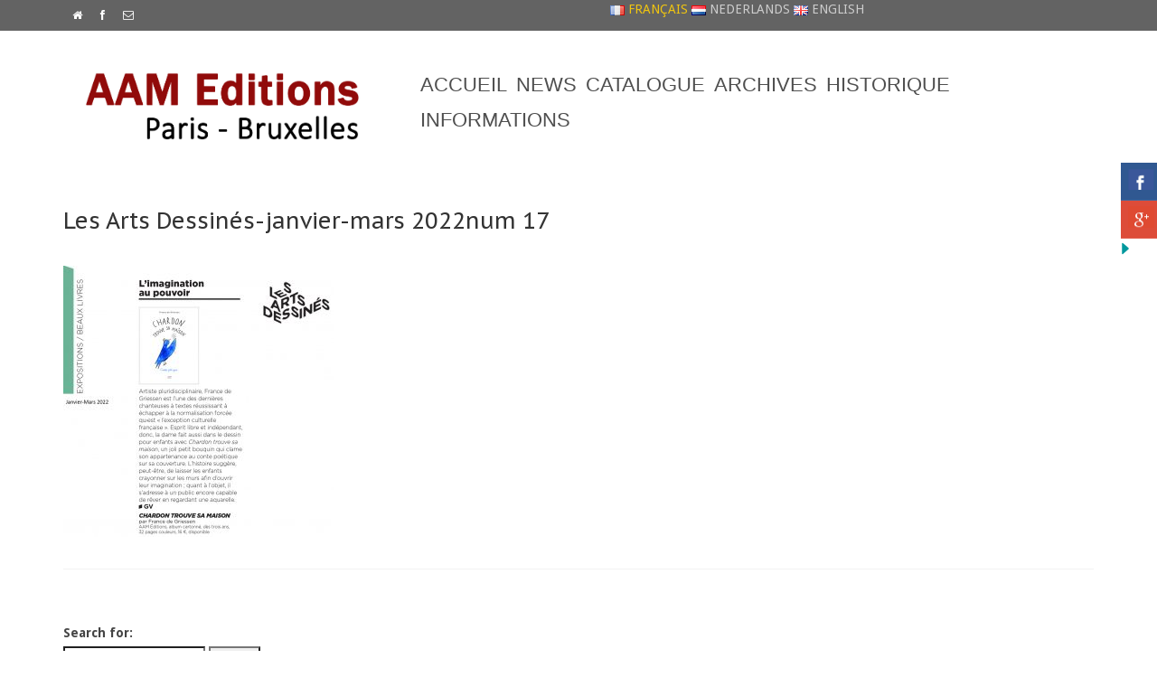

--- FILE ---
content_type: text/html; charset=UTF-8
request_url: https://www.aam-editions.com/fr/chardon-trouve-sa-maison-dans-les-arts-dessines/les-arts-dessines-janvier-mars-2022num-17/
body_size: 9363
content:
<!DOCTYPE html>
<!--[if lt IE 7]>      <html class="no-js lt-ie9 lt-ie8 lt-ie7" lang="fr-FR" prefix="og: http://ogp.me/ns#"> <![endif]-->
<!--[if IE 7]>         <html class="no-js lt-ie9 lt-ie8" lang="fr-FR" prefix="og: http://ogp.me/ns#"> <![endif]-->
<!--[if IE 8]>         <html class="no-js lt-ie9" lang="fr-FR" prefix="og: http://ogp.me/ns#"> <![endif]-->
<!--[if gt IE 8]><!--> <html class="no-js" lang="fr-FR" prefix="og: http://ogp.me/ns#"> <!--<![endif]-->
<head>
  <meta charset="utf-8">
    <title>Les Arts Dessinés-janvier-mars 2022num 17 - AAM Editions</title>
  <meta name="viewport" content="width=device-width, initial-scale=1.0">
    	<link rel="shortcut icon" type="image/x-icon" href="http://www.aam-editions.com/wp-content/uploads/2014/07/favicon.png"/>
  	  
<!-- This site is optimized with the Yoast SEO plugin v9.5 - https://yoast.com/wordpress/plugins/seo/ -->
<link rel="canonical" href="https://www.aam-editions.com/fr/chardon-trouve-sa-maison-dans-les-arts-dessines/les-arts-dessines-janvier-mars-2022num-17/"/>
<meta property="og:locale" content="fr_FR"/>
<meta property="og:type" content="article"/>
<meta property="og:title" content="Les Arts Dessinés-janvier-mars 2022num 17 - AAM Editions"/>
<meta property="og:url" content="https://www.aam-editions.com/fr/chardon-trouve-sa-maison-dans-les-arts-dessines/les-arts-dessines-janvier-mars-2022num-17/"/>
<meta property="og:site_name" content="AAM Editions"/>
<meta property="og:image" content="https://www.aam-editions.com/wp-content/uploads/2022/02/Les-Arts-Dessinés-janvier-mars-2022num-17.jpg"/>
<meta property="og:image:secure_url" content="https://www.aam-editions.com/wp-content/uploads/2022/02/Les-Arts-Dessinés-janvier-mars-2022num-17.jpg"/>
<meta property="og:image:width" content="1181"/>
<meta property="og:image:height" content="1181"/>
<!-- / Yoast SEO plugin. -->

<link rel='dns-prefetch' href='//fonts.googleapis.com'/>
<link rel='dns-prefetch' href='//s.w.org'/>
<link rel="alternate" type="application/rss+xml" title="AAM Editions &raquo; Flux" href="https://www.aam-editions.com/fr/feed/"/>
<link rel="alternate" type="application/rss+xml" title="AAM Editions &raquo; Flux des commentaires" href="https://www.aam-editions.com/fr/comments/feed/"/>
<!-- This site uses the Google Analytics by MonsterInsights plugin v7.13.3 - Using Analytics tracking - https://www.monsterinsights.com/ -->
<script type="text/javascript" data-cfasync="false">(window.gaDevIds=window.gaDevIds||[]).push("dZGIzZG");var mi_version='7.13.3';var mi_track_user=true;var mi_no_track_reason='';var disableStr='ga-disable-UA-117129788-1';function __gaTrackerIsOptedOut(){return document.cookie.indexOf(disableStr+'=true')>-1;}if(__gaTrackerIsOptedOut()){window[disableStr]=true;}function __gaTrackerOptout(){document.cookie=disableStr+'=true; expires=Thu, 31 Dec 2099 23:59:59 UTC; path=/';window[disableStr]=true;}if('undefined'===typeof gaOptout){function gaOptout(){__gaTrackerOptout();}}if(mi_track_user){(function(i,s,o,g,r,a,m){i['GoogleAnalyticsObject']=r;i[r]=i[r]||function(){(i[r].q=i[r].q||[]).push(arguments)},i[r].l=1*new Date();a=s.createElement(o),m=s.getElementsByTagName(o)[0];a.async=1;a.src=g;m.parentNode.insertBefore(a,m)})(window,document,'script','//www.google-analytics.com/analytics.js','__gaTracker');__gaTracker('create','UA-117129788-1','auto');__gaTracker('set','forceSSL',true);__gaTracker('send','pageview');}else{console.log("");(function(){var noopfn=function(){return null;};var noopnullfn=function(){return null;};var Tracker=function(){return null;};var p=Tracker.prototype;p.get=noopfn;p.set=noopfn;p.send=noopfn;var __gaTracker=function(){var len=arguments.length;if(len===0){return;}var f=arguments[len-1];if(typeof f!=='object'||f===null||typeof f.hitCallback!=='function'){console.log('Fonction actuellement pas en cours d’exécution __gaTracker('+arguments[0]+" ....) parce que vous n’êtes pas suivi·e. "+mi_no_track_reason);return;}try{f.hitCallback();}catch(ex){}};__gaTracker.create=function(){return new Tracker();};__gaTracker.getByName=noopnullfn;__gaTracker.getAll=function(){return[];};__gaTracker.remove=noopfn;window['__gaTracker']=__gaTracker;})();}</script>
<!-- / Google Analytics by MonsterInsights -->
		<script type="text/javascript">window._wpemojiSettings={"baseUrl":"https:\/\/s.w.org\/images\/core\/emoji\/11\/72x72\/","ext":".png","svgUrl":"https:\/\/s.w.org\/images\/core\/emoji\/11\/svg\/","svgExt":".svg","source":{"concatemoji":"https:\/\/www.aam-editions.com\/wp-includes\/js\/wp-emoji-release.min.js?ver=4.9.26"}};!function(e,a,t){var n,r,o,i=a.createElement("canvas"),p=i.getContext&&i.getContext("2d");function s(e,t){var a=String.fromCharCode;p.clearRect(0,0,i.width,i.height),p.fillText(a.apply(this,e),0,0);e=i.toDataURL();return p.clearRect(0,0,i.width,i.height),p.fillText(a.apply(this,t),0,0),e===i.toDataURL()}function c(e){var t=a.createElement("script");t.src=e,t.defer=t.type="text/javascript",a.getElementsByTagName("head")[0].appendChild(t)}for(o=Array("flag","emoji"),t.supports={everything:!0,everythingExceptFlag:!0},r=0;r<o.length;r++)t.supports[o[r]]=function(e){if(!p||!p.fillText)return!1;switch(p.textBaseline="top",p.font="600 32px Arial",e){case"flag":return s([55356,56826,55356,56819],[55356,56826,8203,55356,56819])?!1:!s([55356,57332,56128,56423,56128,56418,56128,56421,56128,56430,56128,56423,56128,56447],[55356,57332,8203,56128,56423,8203,56128,56418,8203,56128,56421,8203,56128,56430,8203,56128,56423,8203,56128,56447]);case"emoji":return!s([55358,56760,9792,65039],[55358,56760,8203,9792,65039])}return!1}(o[r]),t.supports.everything=t.supports.everything&&t.supports[o[r]],"flag"!==o[r]&&(t.supports.everythingExceptFlag=t.supports.everythingExceptFlag&&t.supports[o[r]]);t.supports.everythingExceptFlag=t.supports.everythingExceptFlag&&!t.supports.flag,t.DOMReady=!1,t.readyCallback=function(){t.DOMReady=!0},t.supports.everything||(n=function(){t.readyCallback()},a.addEventListener?(a.addEventListener("DOMContentLoaded",n,!1),e.addEventListener("load",n,!1)):(e.attachEvent("onload",n),a.attachEvent("onreadystatechange",function(){"complete"===a.readyState&&t.readyCallback()})),(n=t.source||{}).concatemoji?c(n.concatemoji):n.wpemoji&&n.twemoji&&(c(n.twemoji),c(n.wpemoji)))}(window,document,window._wpemojiSettings);</script>
		<style type="text/css">img.wp-smiley,img.emoji{display:inline!important;border:none!important;box-shadow:none!important;height:1em!important;width:1em!important;margin:0 .07em!important;vertical-align:-.1em!important;background:none!important;padding:0!important}</style>
<link rel='stylesheet' id='csbwf_sidebar_style-css' href='https://www.aam-editions.com/wp-content/plugins/custom-share-buttons-with-floating-sidebar/css/csbwfs.css?ver=4.9.26' type='text/css' media='all'/>
<link rel='stylesheet' id='monsterinsights-popular-posts-style-css' href='https://www.aam-editions.com/wp-content/plugins/google-analytics-for-wordpress/assets/css/frontend.min.css?ver=7.13.3' type='text/css' media='all'/>
<link rel='stylesheet' id='kadence_theme-css' href='https://www.aam-editions.com/wp-content/themes/virtue/assets/css/virtue.css?ver=247' type='text/css' media='all'/>
<link rel='stylesheet' id='virtue_skin-css' href='https://www.aam-editions.com/wp-content/themes/virtue/assets/css/skins/default.css' type='text/css' media='all'/>
<link rel='stylesheet' id='redux-google-fonts-virtue-css' href='https://fonts.googleapis.com/css?family=Lato%3A400%2C700%7CPT+Sans+Caption%3A400%7CDroid+Sans%3A400%2C700&#038;subset=latin&#038;ver=1540907252' type='text/css' media='all'/>
<script type='text/javascript'>//<![CDATA[
var monsterinsights_frontend={"js_events_tracking":"true","download_extensions":"doc,pdf,ppt,zip,xls,docx,pptx,xlsx","inbound_paths":"[]","home_url":"https:\/\/www.aam-editions.com","hash_tracking":"false"};
//]]></script>
<script type='text/javascript' src='https://www.aam-editions.com/wp-content/plugins/google-analytics-for-wordpress/assets/js/frontend.min.js?ver=7.13.3'></script>
<script type='text/javascript' src='https://www.aam-editions.com/wp-includes/js/jquery/jquery.js?ver=1.12.4'></script>
<script type='text/javascript' src='https://www.aam-editions.com/wp-includes/js/jquery/jquery-migrate.min.js?ver=1.4.1'></script>
<script type='text/javascript' src='https://www.aam-editions.com/wp-content/themes/virtue/assets/js/vendor/modernizr.min.js'></script>
<link rel='https://api.w.org/' href='https://www.aam-editions.com/wp-json/'/>
<link rel="EditURI" type="application/rsd+xml" title="RSD" href="https://www.aam-editions.com/xmlrpc.php?rsd"/>
<link rel="wlwmanifest" type="application/wlwmanifest+xml" href="https://www.aam-editions.com/wp-includes/wlwmanifest.xml"/> 
<meta name="generator" content="WordPress 4.9.26"/>
<meta name="generator" content="WooCommerce 2.3.13"/>
<link rel='shortlink' href='https://www.aam-editions.com/?p=11886'/>
<link rel="alternate" type="application/json+oembed" href="https://www.aam-editions.com/wp-json/oembed/1.0/embed?url=https%3A%2F%2Fwww.aam-editions.com%2Ffr%2Fchardon-trouve-sa-maison-dans-les-arts-dessines%2Fles-arts-dessines-janvier-mars-2022num-17%2F"/>
<link rel="alternate" type="text/xml+oembed" href="https://www.aam-editions.com/wp-json/oembed/1.0/embed?url=https%3A%2F%2Fwww.aam-editions.com%2Ffr%2Fchardon-trouve-sa-maison-dans-les-arts-dessines%2Fles-arts-dessines-janvier-mars-2022num-17%2F&#038;format=xml"/>
<style type="text/css">#logo{padding-top:25px}#logo{padding-bottom:10px}#logo{margin-left:0}#logo{margin-right:0}#nav-main{margin-top:40px}#nav-main{margin-bottom:10px}.headerfont,.tp-caption{font-family:PT\ Sans\ caption}.topbarmenu ul li{font-family:Tahoma,Geneva,sans-serif}#kadbreadcrumbs{font-family:Droid\ Sans}.home-message:hover{background-color:#a54848;background-color:rgba(165,72,72,.6)}nav.woocommerce-pagination ul li a:hover,.wp-pagenavi a:hover,.panel-heading .accordion-toggle,.variations .kad_radio_variations label:hover,.variations .kad_radio_variations label.selectedValue{border-color:#a54848}a,#nav-main ul.sf-menu ul li a:hover,.product_price ins .amount,.price ins .amount,.color_primary,.primary-color,#logo a.brand,#nav-main ul.sf-menu a:hover,.woocommerce-message:before,.woocommerce-info:before,#nav-second ul.sf-menu a:hover,.footerclass a:hover,.posttags a:hover,.subhead a:hover,.nav-trigger-case:hover .kad-menu-name,.nav-trigger-case:hover .kad-navbtn,#kadbreadcrumbs a:hover,#wp-calendar a,.star-rating{color:#a54848}.widget_price_filter .ui-slider .ui-slider-handle,.product_item .kad_add_to_cart:hover,.product_item:hover a.button:hover,.product_item:hover .kad_add_to_cart:hover,.kad-btn-primary,html .woocommerce-page .widget_layered_nav ul.yith-wcan-label li a:hover,html .woocommerce-page .widget_layered_nav ul.yith-wcan-label li.chosen a,.product-category.grid_item a:hover h5,.woocommerce-message .button,.widget_layered_nav_filters ul li a,.widget_layered_nav ul li.chosen a,.wpcf7 input.wpcf7-submit,.yith-wcan .yith-wcan-reset-navigation,#containerfooter .menu li a:hover,.bg_primary,.portfolionav a:hover,.home-iconmenu a:hover,p.demo_store,.topclass,#commentform .form-submit #submit,.kad-hover-bg-primary:hover,.widget_shopping_cart_content .checkout,.login .form-row .button,.variations .kad_radio_variations label.selectedValue,#payment #place_order,.wpcf7 input.wpcf7-back,.shop_table .actions input[type="submit"].checkout-button,.cart_totals .checkout-button,input[type="submit"].button,.order-actions .button{background:#a54848}.topclass{background:#636363}.navclass{background:#ee2}.footerclass{background:transparent no-repeat left}.kad-hidepostauthortop,.postauthortop{display:none}.product_item .product_details h5{text-transform:none}.product_item .product_details h5{min-height:40px}.frame{background-color:#f0fff0;border:1px solid #d3d3d3;margin:10px;padding:5px}.footernav ul li a{font-size:14px}.col-lg-9{width:100%}.sf-menu a{padding:10px 5px}.subhead{visibility:hidden}.containerfooter{visibility:hidden}.lang-item{list-style:none}.lang-item{display:inline}.lang-item.current-lang a{color:#f0c510;text-decoration:underline!important}.lang-item a{color:#ccc}#nav-primary ul.sf-menu>li{width:1.25%}h1.entry-title{font-size:25px}.related.products{display:none}#wrap_all .sub_menu{display:none}.thumbnail_container div.thumbnail_container_inner a.product_type_variable,.thumbnail_container div.thumbnail_container_inner a.product_type_simple{display:none}.quantity{display:none}.summary button{display:none}.cart_dropdown{display:none}#product_wrapper .tcol-md-3{min-height:450px}.product_item .product_details h5{min-height:130px}.orderby{display:none!important}#topbar-search{text-transform:uppercase}.lang-item.current-lang a{text-decoration:none!important}.kad-btn{font-size:17px;border-radius:10px!important}.product-category.grid_item a h5{border-radius:10px}.woocommerce-breadcrumb{color:red;font-size:18px;border-width:1px;border-style:dashed;border-color:red;background-color:#fff8dc}.postdate,.kad-hidedate,.postdatetooltip{display:none}.subhead .postedintop,.kad-hidepostedin{display:none}.kad-hidepostauthortop,.postauthortop{display:none}</style><!--[if lt IE 9]>
<script src="https://www.aam-editions.com/wp-content/themes/virtue/assets/js/vendor/respond.min.js"></script>
<![endif]-->
		<style type="text/css" id="wp-custom-css">.my-grid-layout{border-style:solid;border-width:5px;background-color:#fff5ee}</style>
	<style type="text/css" title="dynamic-css" class="options-output">header #logo a.brand,.logofont{font-family:Lato;line-height:40px;font-weight:400;font-style:normal;font-size:50px}.kad_tagline{font-family:Lato;line-height:20px;font-weight:400;font-style:normal;color:#444;font-size:14px}.product_item .product_details h5{font-family:Lato;line-height:20px;font-weight:700;font-style:normal;font-size:13px}h1{font-family:"PT Sans Caption";line-height:40px;font-weight:400;font-style:normal;font-size:38px}h2{font-family:Lato;line-height:40px;font-weight:normal;font-style:normal;font-size:32px}h3{font-family:Lato;line-height:40px;font-weight:400;font-style:normal;font-size:28px}h4{font-family:Lato;line-height:40px;font-weight:400;font-style:normal;font-size:24px}h5{font-family:Lato;line-height:24px;font-weight:700;font-style:normal;font-size:18px}body{font-family:"Droid Sans";line-height:20px;font-weight:400;font-style:normal;font-size:14px}#nav-main ul.sf-menu a{font-family:Tahoma,Geneva,sans-serif;line-height:19px;font-weight:400;font-style:normal;color:#4f4f4f;font-size:22px}#nav-second ul.sf-menu a{font-family:Lato;line-height:22px;font-weight:400;font-style:normal;font-size:25px}.kad-nav-inner .kad-mnav,.kad-mobile-nav .kad-nav-inner li a,.nav-trigger-case{font-family:Lato;line-height:20px;font-weight:400;font-style:normal;font-size:16px}</style></head>
  <body class="attachment attachment-template-default single single-attachment postid-11886 attachmentid-11886 attachment-jpeg wide les-arts-dessines-janvier-mars-2022num-17">
    <div id="wrapper" class="container">
    <div id="kt-skip-link"><a href="#content">Skip to Main Content</a></div><header class="banner headerclass" role="banner">
  <section id="topbar" class="topclass">
    <div class="container">
      <div class="row">
        <div class="col-md-6 col-sm-6 kad-topbar-left">
          <div class="topbarmenu clearfix">
                                  <div class="topbar_social">
              <ul>
                <li><a href="http://www.aam.be" target="_self" title="HOME" data-toggle="tooltip" data-placement="bottom" data-original-title="HOME"><i class="icon-home "></i></a></li><li><a href="https://www.facebook.com/archivesdarchitecturemoderne" target="_self" title="FACEBOOK" data-toggle="tooltip" data-placement="bottom" data-original-title="FACEBOOK"><i class="icon-facebook "></i></a></li><li><a href="http://www.aam-editions.com/fr/information/#contact" target="_self" title="CONTACT" data-toggle="tooltip" data-placement="bottom" data-original-title="CONTACT"><i class="icon-envelope-alt "></i></a></li><li><a href="" target="_self" title="" data-toggle="tooltip" data-placement="bottom" data-original-title=""><i class=""></i></a></li>              </ul>
            </div>
                                </div>
        </div><!-- close col-md-6 --> 
        <div class="col-md-6 col-sm-6 kad-topbar-right">
          <div id="topbar-search" class="topbar-widget">
            <ul>
	<li class="lang-item lang-item-10 lang-item-fr current-lang no-translation"><a hreflang="fr" href="https://www.aam-editions.com/fr/editions/"><img src="[data-uri]" title="Français" alt="Français"/>&nbsp;Français</a></li>
	<li class="lang-item lang-item-13 lang-item-nl no-translation"><a hreflang="nl" href="https://www.aam-editions.com/nl/publicaties/"><img src="[data-uri]" title="Nederlands" alt="Nederlands"/>&nbsp;Nederlands</a></li>
	<li class="lang-item lang-item-32 lang-item-en no-translation"><a hreflang="en" href="https://www.aam-editions.com/en/publications/"><img src="[data-uri]" title="English" alt="English"/>&nbsp;English</a></li>
</ul>
        </div>
        </div> <!-- close col-md-6-->
      </div> <!-- Close Row -->
    </div> <!-- Close Container -->
  </section>
  <div class="container">
    <div class="row">
          <div class="col-md-4 clearfix kad-header-left">
            <div id="logo" class="logocase">
              <a class="brand logofont" href="https://www.aam-editions.com/fr/editions/">
                                  <div id="thelogo">
                    <img src="http://www.aam-editions.com/wp-content/uploads/2018/04/AAM-editions.jpg" alt="AAM Editions" class="kad-standard-logo"/>
                                      </div>
                              </a>
                         </div> <!-- Close #logo -->
       </div><!-- close logo span -->
                <div class="col-md-8 kad-header-right">
           <nav id="nav-main" class="clearfix" role="navigation">
              <ul id="menu-menu_fr" class="sf-menu"><li class="menu-accueil menu-item-629"><a href="https://www.aam-editions.com/fr/editions/">ACCUEIL</a></li>
<li class="menu-news menu-item-2487"><a href="https://www.aam-editions.com/fr/news/">NEWS</a></li>
<li class="menu-catalogue menu-item-2383"><a href="http://www.aam-editions.com/fr/product-category/livres-en-francais/">CATALOGUE</a></li>
<li class="menu-archives menu-item-11561"><a href="https://www.aam-editions.com/fr/archives-3/">ARCHIVES</a></li>
<li class="menu-historique menu-item-2257"><a href="https://www.aam-editions.com/fr/historique/">HISTORIQUE</a></li>
<li class="menu-informations menu-item-634"><a href="https://www.aam-editions.com/fr/information/">INFORMATIONS</a></li>
</ul>           </nav> 
          </div> <!-- Close menuclass-->
               
    </div> <!-- Close Row -->
               <div id="mobile-nav-trigger" class="nav-trigger">
              <button class="nav-trigger-case mobileclass collapsed" data-toggle="collapse" data-target=".kad-nav-collapse">
                <span class="kad-navbtn"><i class="icon-reorder"></i></span>
                <span class="kad-menu-name">Menu</span>
              </button>
            </div>
            <div id="kad-mobile-nav" class="kad-mobile-nav">
              <div class="kad-nav-inner mobileclass">
                <div class="kad-nav-collapse">
                <ul id="menu-menu_fr-1" class="kad-mnav"><li class="menu-accueil menu-item-629"><a href="https://www.aam-editions.com/fr/editions/">ACCUEIL</a></li>
<li class="menu-news menu-item-2487"><a href="https://www.aam-editions.com/fr/news/">NEWS</a></li>
<li class="menu-catalogue menu-item-2383"><a href="http://www.aam-editions.com/fr/product-category/livres-en-francais/">CATALOGUE</a></li>
<li class="menu-archives menu-item-11561"><a href="https://www.aam-editions.com/fr/archives-3/">ARCHIVES</a></li>
<li class="menu-historique menu-item-2257"><a href="https://www.aam-editions.com/fr/historique/">HISTORIQUE</a></li>
<li class="menu-informations menu-item-634"><a href="https://www.aam-editions.com/fr/information/">INFORMATIONS</a></li>
</ul>               </div>
            </div>
          </div>   
           
  </div> <!-- Close Container -->
   
     </header>      <div class="wrap contentclass" role="document">

      <div class="container"><div class="woocommerce"></div></div>    <div id="content" class="container">
    <div class="row single-article" itemscope="" itemtype="http://schema.org/BlogPosting">
      <div class="main col-lg-9 col-md-8" role="main">
                  <article class="post-11886 attachment type-attachment status-inherit hentry">
                <div class="postmeta updated">
      <div class="postdate bg-lightgray headerfont" itemprop="datePublished">
      <span class="postday">15</span>
      Fév 2022    </div>
</div> 
    <header>
      <h1 class="entry-title" itemprop="name headline">Les Arts Dessinés-janvier-mars 2022num 17</h1>
      <div class="subhead">
    <span class="postauthortop author vcard">
    <i class="icon-user"></i> par  <span itemprop="author"><a href="https://www.aam-editions.com/fr/author/aam/" class="fn" rel="author">aam</a></span> |</span>
        <span class="kad-hidepostedin">|</span>
    <span class="postcommentscount">
    <i class="icon-comments-alt"></i> 0    </span>
</div>  
    </header>
    <div class="entry-content" itemprop="description articleBody">
      <p class="attachment"><a class="thumbnail" href='https://www.aam-editions.com/wp-content/uploads/2022/02/Les-Arts-Dessinés-janvier-mars-2022num-17.jpg' rel="lightbox"><img width="300" height="300" src="https://www.aam-editions.com/wp-content/uploads/2022/02/Les-Arts-Dessinés-janvier-mars-2022num-17-300x300.jpg" class="attachment-medium size-medium" alt="" srcset="https://www.aam-editions.com/wp-content/uploads/2022/02/Les-Arts-Dessinés-janvier-mars-2022num-17-300x300.jpg 300w, https://www.aam-editions.com/wp-content/uploads/2022/02/Les-Arts-Dessinés-janvier-mars-2022num-17-150x150.jpg 150w, https://www.aam-editions.com/wp-content/uploads/2022/02/Les-Arts-Dessinés-janvier-mars-2022num-17-768x768.jpg 768w, https://www.aam-editions.com/wp-content/uploads/2022/02/Les-Arts-Dessinés-janvier-mars-2022num-17-1024x1024.jpg 1024w, https://www.aam-editions.com/wp-content/uploads/2022/02/Les-Arts-Dessinés-janvier-mars-2022num-17-180x180.jpg 180w, https://www.aam-editions.com/wp-content/uploads/2022/02/Les-Arts-Dessinés-janvier-mars-2022num-17-600x600.jpg 600w, https://www.aam-editions.com/wp-content/uploads/2022/02/Les-Arts-Dessinés-janvier-mars-2022num-17.jpg 1181w" sizes="(max-width: 300px) 100vw, 300px"/></a></p>
    </div>
    <footer class="single-footer">
                  
                </footer>
    
  
  </article>
</div>

            
                      <aside class="col-lg-3 col-md-4 kad-sidebar" role="complementary">
              <div class="sidebar">
                <section id="woocommerce_product_search-3" class="widget-1 widget-first widget woocommerce widget_product_search"><div class="widget-inner"><form role="search" method="get" class="woocommerce-product-search" action="https://www.aam-editions.com/">
	<label class="screen-reader-text" for="s">Search for:</label>
	<input type="search" class="search-field" placeholder="Search Products&hellip;" value="" name="s" title="Search for:"/>
	<input type="submit" value="Search"/>
	<input type="hidden" name="post_type" value="product"/>
</form>
</div></section>              </div><!-- /.sidebar -->
            </aside><!-- /aside -->
                    </div><!-- /.row-->
        </div><!-- /.content -->
      </div><!-- /.wrap -->
      <footer id="containerfooter" class="footerclass" role="contentinfo">
  <div class="container">
  	<div class="row">
  		 
					<div class="col-md-3 col-sm-6 footercol1">
					<div class="widget-1 widget-first footer-widget"><aside id="media_image-2" class="widget widget_media_image"><a href="http://www.federation-wallonie-bruxelles.be/"><img width="240" height="150" src="https://www.aam-editions.com/wp-content/uploads/2014/07/Logo-federation-wallonie-bruxelles.jpg" class="image wp-image-111  attachment-full size-full" alt="" style="max-width: 100%; height: auto;" srcset="https://www.aam-editions.com/wp-content/uploads/2014/07/Logo-federation-wallonie-bruxelles.jpg 240w, https://www.aam-editions.com/wp-content/uploads/2014/07/Logo-federation-wallonie-bruxelles-80x50.jpg 80w" sizes="(max-width: 240px) 100vw, 240px"/></a></aside></div>					</div> 
            							         
					<div class="col-md-3 col-sm-6 footercol3">
					<div class="widget-1 widget-first footer-widget"><aside id="widget_kadence_social-2" class="widget widget_kadence_social">    <div class="virtue_social_widget clearfix">
      
<a href="https://www.facebook.com/archivesdarchitecturemoderne" class="facebook_link" title="Facebook" target="_blank" data-toggle="tooltip" data-placement="top" data-original-title="Facebook"><i class="icon-facebook"></i></a>    </div>
  </aside></div>					</div> 
	            				 
					<div class="col-md-3 col-sm-6 footercol4">
					<div class="widget-1 widget-first footer-widget"><aside id="polylang-4" class="widget widget_polylang"><ul>
	<li class="lang-item lang-item-10 lang-item-fr current-lang no-translation"><a hreflang="fr" href="https://www.aam-editions.com/fr/editions/"><img src="[data-uri]" title="Français" alt="Français"/>&nbsp;Français</a></li>
	<li class="lang-item lang-item-13 lang-item-nl no-translation"><a hreflang="nl" href="https://www.aam-editions.com/nl/publicaties/"><img src="[data-uri]" title="Nederlands" alt="Nederlands"/>&nbsp;Nederlands</a></li>
	<li class="lang-item lang-item-32 lang-item-en no-translation"><a hreflang="en" href="https://www.aam-editions.com/en/publications/"><img src="[data-uri]" title="English" alt="English"/>&nbsp;English</a></li>
</ul>
</aside></div>					</div> 
		        		            </div>
        <div class="footercredits clearfix">
    		
    		<div class="footernav clearfix"><ul id="menu-menu_fr-2" class="footermenu"><li class="menu-accueil menu-item-629"><a href="https://www.aam-editions.com/fr/editions/">ACCUEIL</a></li>
<li class="menu-news menu-item-2487"><a href="https://www.aam-editions.com/fr/news/">NEWS</a></li>
<li class="menu-catalogue menu-item-2383"><a href="http://www.aam-editions.com/fr/product-category/livres-en-francais/">CATALOGUE</a></li>
<li class="menu-archives menu-item-11561"><a href="https://www.aam-editions.com/fr/archives-3/">ARCHIVES</a></li>
<li class="menu-historique menu-item-2257"><a href="https://www.aam-editions.com/fr/historique/">HISTORIQUE</a></li>
<li class="menu-informations menu-item-634"><a href="https://www.aam-editions.com/fr/information/">INFORMATIONS</a></li>
</ul></div>        	<p>&copy; [2018] [] [AAM Editions]</p>
    	</div>

  </div>

</footer>

<div id="csbwfs-delaydiv"><div class="csbwfs-social-widget" id="csbwfs-right" title="Share This With Your Friends" style="top:25%;right:-5px;"><div class="csbwfs-show"><a href="javascript:" title="Show Buttons" id="csbwfs-show"><img src="https://www.aam-editions.com/wp-content/plugins/custom-share-buttons-with-floating-sidebar/images/hide-r.png" alt="Show Buttons"></a></div><div id="csbwfs-social-inner"><div class="csbwfs-sbutton csbwfsbtns"><div id="csbwfs-fb" class="csbwfs-fb"><a href="javascript:" onclick="javascript:window.open('//www.facebook.com/sharer/sharer.php?u=https://www.aam-editions.com/fr/chardon-trouve-sa-maison-dans-les-arts-dessines/les-arts-dessines-janvier-mars-2022num-17/', '', 'menubar=no,toolbar=no,resizable=yes,scrollbars=yes,height=300,width=600');return false;" target="_blank" title="Share On Facebook"><i class="csbwfs_facebook"></i></a></div></div><div class="csbwfs-sbutton csbwfsbtns"><div id="csbwfs-gp" class="csbwfs-gp"><a href="javascript:" onclick="javascript:window.open('//plus.google.com/share?url=https://www.aam-editions.com/fr/chardon-trouve-sa-maison-dans-les-arts-dessines/les-arts-dessines-janvier-mars-2022num-17/','','menubar=no,toolbar=no,resizable=yes,scrollbars=yes,height=600,width=800');return false;" title="Share On Google Plus"><i class="csbwfs_plus"></i></a></div></div></div><div class="csbwfs-hide"><a href="javascript:" title="Hide Buttons" id="csbwfs-hide"><img src="https://www.aam-editions.com/wp-content/plugins/custom-share-buttons-with-floating-sidebar/images/show.png" alt="Hide Buttons"></a></div></div></div><script>var windWidth=jQuery(window).width();var animateWidth;var defaultAnimateWidth;jQuery(document).ready(function(){animateWidth="55";defaultAnimateWidth=animateWidth-10;animateHeight="49";defaultAnimateHeight=animateHeight-2;jQuery("div.csbwfsbtns a").hover(function(){jQuery(this).animate({width:animateWidth});},function(){jQuery(this).stop(true,true).animate({width:defaultAnimateWidth});});jQuery("div.csbwfs-show").hide();jQuery("div.csbwfs-show a").click(function(){jQuery("div#csbwfs-social-inner").show(500);jQuery("div.csbwfs-show").hide(500);jQuery("div.csbwfs-hide").show(500);csbwfsSetCookie("csbwfs_show_hide_status","active","1");});jQuery("div.csbwfs-hide a").click(function(){jQuery("div.csbwfs-show").show(500);jQuery("div.csbwfs-hide").hide(500);jQuery("div#csbwfs-social-inner").hide(500);csbwfsSetCookie("csbwfs_show_hide_status","in_active","1");});var button_status=csbwfsGetCookie("csbwfs_show_hide_status");if(button_status=="in_active"){jQuery("div.csbwfs-show").show();jQuery("div.csbwfs-hide").hide();jQuery("div#csbwfs-social-inner").hide();}else{jQuery("div#csbwfs-social-inner").show();jQuery("div.csbwfs-show").hide();jQuery("div.csbwfs-hide").show();}});</script><script>csbwfsCheckCookie();function csbwfsSetCookie(cname,cvalue,exdays){var d=new Date();d.setTime(d.getTime()+(exdays*24*60*60*1000));var expires="expires="+d.toGMTString();document.cookie=cname+"="+cvalue+"; "+expires;}function csbwfsGetCookie(cname){var name=cname+"=";var ca=document.cookie.split(';');for(var i=0;i<ca.length;i++){var c=ca[i];while(c.charAt(0)==' ')c=c.substring(1);if(c.indexOf(name)!=-1){return c.substring(name.length,c.length);}}return"";}function csbwfsCheckCookie(){var hideshowhide=""
var button_status=csbwfsGetCookie("csbwfs_show_hide_status");if(button_status!=""){}else{csbwfsSetCookie("csbwfs_show_hide_status","active",1);}if(hideshowhide=="yes"){csbwfsSetCookie("csbwfs_show_hide_status","active",0);}}</script><script type='text/javascript'>//<![CDATA[
var wc_add_to_cart_params={"ajax_url":"\/wp-admin\/admin-ajax.php","i18n_view_cart":"View Cart","cart_url":"https:\/\/www.aam-editions.com\/fr\/cart\/","is_cart":"","cart_redirect_after_add":"no"};
//]]></script>
<script type='text/javascript' src='//www.aam-editions.com/wp-content/plugins/woocommerce/assets/js/frontend/add-to-cart.min.js?ver=2.3.13'></script>
<script type='text/javascript' src='//www.aam-editions.com/wp-content/plugins/woocommerce/assets/js/jquery-blockui/jquery.blockUI.min.js?ver=2.60'></script>
<script type='text/javascript'>//<![CDATA[
var woocommerce_params={"ajax_url":"\/wp-admin\/admin-ajax.php"};
//]]></script>
<script type='text/javascript' src='//www.aam-editions.com/wp-content/plugins/woocommerce/assets/js/frontend/woocommerce.min.js?ver=2.3.13'></script>
<script type='text/javascript' src='//www.aam-editions.com/wp-content/plugins/woocommerce/assets/js/jquery-cookie/jquery.cookie.min.js?ver=1.4.1'></script>
<script type='text/javascript'>//<![CDATA[
var wc_cart_fragments_params={"ajax_url":"\/wp-admin\/admin-ajax.php","fragment_name":"wc_fragments"};
//]]></script>
<script type='text/javascript' src='//www.aam-editions.com/wp-content/plugins/woocommerce/assets/js/frontend/cart-fragments.min.js?ver=2.3.13'></script>
<script type='text/javascript' src='https://www.aam-editions.com/wp-includes/js/imagesloaded.min.js?ver=3.2.0'></script>
<script type='text/javascript' src='https://www.aam-editions.com/wp-includes/js/masonry.min.js?ver=3.3.2'></script>
<script type='text/javascript' src='https://www.aam-editions.com/wp-content/themes/virtue/assets/js/min/plugins-min.js?ver=247'></script>
<script type='text/javascript' src='https://www.aam-editions.com/wp-content/themes/virtue/assets/js/main.js?ver=247'></script>
<script type='text/javascript'>//<![CDATA[
var wc_add_to_cart_variation_params={"i18n_no_matching_variations_text":"Sorry, no products matched your selection. Please choose a different combination.","i18n_unavailable_text":"Sorry, this product is unavailable. Please choose a different combination."};var wc_add_to_cart_variation_params={"i18n_no_matching_variations_text":"Sorry, no products matched your selection. Please choose a different combination.","i18n_unavailable_text":"Sorry, this product is unavailable. Please choose a different combination."};
//]]></script>
<script type='text/javascript' src='https://www.aam-editions.com/wp-content/themes/virtue/assets/js/min/add-to-cart-variation-min.js?ver=4.9.26'></script>
<script type='text/javascript' src='https://www.aam-editions.com/wp-includes/js/wp-embed.min.js?ver=4.9.26'></script>
    </div><!--Wrapper-->
  </body>
</html>


--- FILE ---
content_type: text/plain
request_url: https://www.google-analytics.com/j/collect?v=1&_v=j102&a=380274305&t=pageview&_s=1&dl=https%3A%2F%2Fwww.aam-editions.com%2Ffr%2Fchardon-trouve-sa-maison-dans-les-arts-dessines%2Fles-arts-dessines-janvier-mars-2022num-17%2F&ul=en-us%40posix&dt=Les%20Arts%20Dessine%CC%81s-janvier-mars%202022num%2017%20-%20AAM%20Editions&sr=1280x720&vp=1280x720&_u=YEBAAUABCAAAACAAI~&jid=728677280&gjid=395403092&cid=892674362.1768368805&tid=UA-117129788-1&_gid=1676533060.1768368805&_r=1&_slc=1&did=dZGIzZG&z=202844320
body_size: -452
content:
2,cG-KLFNGLVQ6N